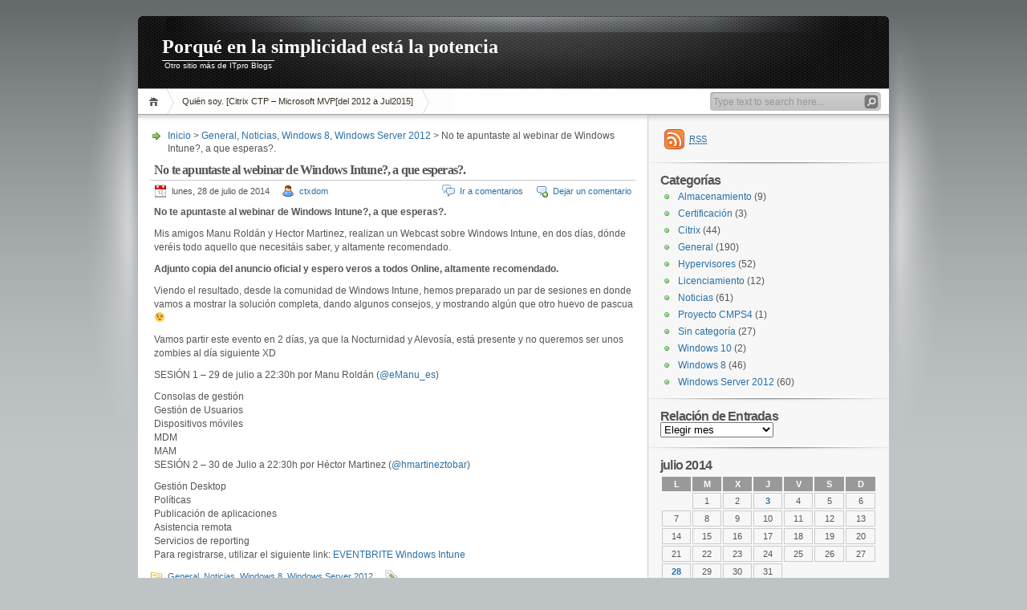

--- FILE ---
content_type: text/html; charset=UTF-8
request_url: https://blogs.itpro.es/ctxdom/2014/07/28/no-te-apuntaste-al-webinar-de-windows-intune-a-que-esperas/
body_size: 42224
content:
<!DOCTYPE html PUBLIC "-//W3C//DTD XHTML 1.1//EN" "http://www.w3.org/TR/xhtml11/DTD/xhtml11.dtd">

<html xmlns="http://www.w3.org/1999/xhtml">
<head profile="http://gmpg.org/xfn/11">
	<meta http-equiv="Content-Type" content="text/html; charset=UTF-8" />
	<meta http-equiv="X-UA-Compatible" content="IE=EmulateIE7" />

	<title>Porqué en la simplicidad está la potencia &raquo; No te apuntaste al webinar de Windows Intune?, a que esperas?.</title>
	<link rel="alternate" type="application/rss+xml" title="RSS 2.0 - todas las entradas" href="https://blogs.itpro.es/ctxdom/feed/" />
	<link rel="alternate" type="application/rss+xml" title="RSS 2.0 - todos los comentarios" href="https://blogs.itpro.es/ctxdom/comments/feed/" />
	<link rel="pingback" href="https://blogs.itpro.es/ctxdom/xmlrpc.php" />

	<!-- style START -->
	<!-- default style -->
	<style type="text/css" media="screen">@import url( https://blogs.itpro.es/ctxdom/wp-content/themes/inove/style.css );</style>
	<!-- for translations -->
		<!--[if IE]>
		<link rel="stylesheet" href="https://blogs.itpro.es/ctxdom/wp-content/themes/inove/ie.css" type="text/css" media="screen" />
	<![endif]-->
	<!-- style END -->

	<!-- script START -->
	<script type="text/javascript" src="https://blogs.itpro.es/ctxdom/wp-content/themes/inove/js/base.js"></script>
	<script type="text/javascript" src="https://blogs.itpro.es/ctxdom/wp-content/themes/inove/js/menu.js"></script>
	<!-- script END -->

	<link rel='dns-prefetch' href='//s0.wp.com' />
<link rel='dns-prefetch' href='//www.google.com' />
<link rel='dns-prefetch' href='//secure.gravatar.com' />
<link rel='dns-prefetch' href='//s.w.org' />
<link rel="alternate" type="application/rss+xml" title="Porqué en la simplicidad está la potencia &raquo; No te apuntaste al webinar de Windows Intune?, a que esperas?. RSS de los comentarios" href="https://blogs.itpro.es/ctxdom/2014/07/28/no-te-apuntaste-al-webinar-de-windows-intune-a-que-esperas/feed/" />
		<script type="text/javascript">
			window._wpemojiSettings = {"baseUrl":"https:\/\/s.w.org\/images\/core\/emoji\/11.2.0\/72x72\/","ext":".png","svgUrl":"https:\/\/s.w.org\/images\/core\/emoji\/11.2.0\/svg\/","svgExt":".svg","source":{"concatemoji":"https:\/\/blogs.itpro.es\/ctxdom\/wp-includes\/js\/wp-emoji-release.min.js?ver=5.1.1"}};
			!function(a,b,c){function d(a,b){var c=String.fromCharCode;l.clearRect(0,0,k.width,k.height),l.fillText(c.apply(this,a),0,0);var d=k.toDataURL();l.clearRect(0,0,k.width,k.height),l.fillText(c.apply(this,b),0,0);var e=k.toDataURL();return d===e}function e(a){var b;if(!l||!l.fillText)return!1;switch(l.textBaseline="top",l.font="600 32px Arial",a){case"flag":return!(b=d([55356,56826,55356,56819],[55356,56826,8203,55356,56819]))&&(b=d([55356,57332,56128,56423,56128,56418,56128,56421,56128,56430,56128,56423,56128,56447],[55356,57332,8203,56128,56423,8203,56128,56418,8203,56128,56421,8203,56128,56430,8203,56128,56423,8203,56128,56447]),!b);case"emoji":return b=d([55358,56760,9792,65039],[55358,56760,8203,9792,65039]),!b}return!1}function f(a){var c=b.createElement("script");c.src=a,c.defer=c.type="text/javascript",b.getElementsByTagName("head")[0].appendChild(c)}var g,h,i,j,k=b.createElement("canvas"),l=k.getContext&&k.getContext("2d");for(j=Array("flag","emoji"),c.supports={everything:!0,everythingExceptFlag:!0},i=0;i<j.length;i++)c.supports[j[i]]=e(j[i]),c.supports.everything=c.supports.everything&&c.supports[j[i]],"flag"!==j[i]&&(c.supports.everythingExceptFlag=c.supports.everythingExceptFlag&&c.supports[j[i]]);c.supports.everythingExceptFlag=c.supports.everythingExceptFlag&&!c.supports.flag,c.DOMReady=!1,c.readyCallback=function(){c.DOMReady=!0},c.supports.everything||(h=function(){c.readyCallback()},b.addEventListener?(b.addEventListener("DOMContentLoaded",h,!1),a.addEventListener("load",h,!1)):(a.attachEvent("onload",h),b.attachEvent("onreadystatechange",function(){"complete"===b.readyState&&c.readyCallback()})),g=c.source||{},g.concatemoji?f(g.concatemoji):g.wpemoji&&g.twemoji&&(f(g.twemoji),f(g.wpemoji)))}(window,document,window._wpemojiSettings);
		</script>
		<style type="text/css">
img.wp-smiley,
img.emoji {
	display: inline !important;
	border: none !important;
	box-shadow: none !important;
	height: 1em !important;
	width: 1em !important;
	margin: 0 .07em !important;
	vertical-align: -0.1em !important;
	background: none !important;
	padding: 0 !important;
}
</style>
	<link rel='stylesheet' id='crayon-css'  href='https://blogs.itpro.es/ctxdom/wp-content/plugins/crayon-syntax-highlighter/css/min/crayon.min.css?ver=_2.7.2_beta' type='text/css' media='all' />
<link rel='stylesheet' id='wp-block-library-css'  href='https://blogs.itpro.es/ctxdom/wp-includes/css/dist/block-library/style.min.css?ver=5.1.1' type='text/css' media='all' />
<link rel='stylesheet' id='wp-pagenavi-css'  href='https://blogs.itpro.es/ctxdom/wp-content/themes/inove/pagenavi-css.css?ver=2.70' type='text/css' media='all' />
<link rel='stylesheet' id='jetpack_css-css'  href='https://blogs.itpro.es/ctxdom/wp-content/plugins/jetpack/css/jetpack.css?ver=7.2.3' type='text/css' media='all' />
<script type='text/javascript' src='https://blogs.itpro.es/ctxdom/wp-includes/js/jquery/jquery.js?ver=1.12.4'></script>
<script type='text/javascript' src='https://blogs.itpro.es/ctxdom/wp-includes/js/jquery/jquery-migrate.min.js?ver=1.4.1'></script>
<script type='text/javascript'>
/* <![CDATA[ */
var CrayonSyntaxSettings = {"version":"_2.7.2_beta","is_admin":"0","ajaxurl":"https:\/\/blogs.itpro.es\/ctxdom\/wp-admin\/admin-ajax.php","prefix":"crayon-","setting":"crayon-setting","selected":"crayon-setting-selected","changed":"crayon-setting-changed","special":"crayon-setting-special","orig_value":"data-orig-value","debug":""};
var CrayonSyntaxStrings = {"copy":"Press %s to Copy, %s to Paste","minimize":"Click To Expand Code"};
/* ]]> */
</script>
<script type='text/javascript' src='https://blogs.itpro.es/ctxdom/wp-content/plugins/crayon-syntax-highlighter/js/min/crayon.min.js?ver=_2.7.2_beta'></script>
<script type='text/javascript' src='https://blogs.itpro.es/ctxdom/wp-content/plugins/wp-featured-content-slider/scripts/jquery.cycle.all.2.72.js?ver=1.3'></script>
<link rel='https://api.w.org/' href='https://blogs.itpro.es/ctxdom/wp-json/' />
<link rel="EditURI" type="application/rsd+xml" title="RSD" href="https://blogs.itpro.es/ctxdom/xmlrpc.php?rsd" />
<link rel="wlwmanifest" type="application/wlwmanifest+xml" href="https://blogs.itpro.es/ctxdom/wp-includes/wlwmanifest.xml" /> 
<link rel='prev' title='Gracias Microsoft por un año más como MVP' href='https://blogs.itpro.es/ctxdom/2014/07/03/gracias-microsoft-por-un-ano-mas-como-mvp/' />
<link rel='next' title='Iniciamos la SemanaIT en Septiembre' href='https://blogs.itpro.es/ctxdom/2014/08/26/iniciamos-la-semanait-en-septiembre/' />
<meta name="generator" content="WordPress 5.1.1" />
<link rel="canonical" href="https://blogs.itpro.es/ctxdom/2014/07/28/no-te-apuntaste-al-webinar-de-windows-intune-a-que-esperas/" />
<link rel='shortlink' href='https://blogs.itpro.es/ctxdom/?p=993' />
<link rel="alternate" type="application/json+oembed" href="https://blogs.itpro.es/ctxdom/wp-json/oembed/1.0/embed?url=https%3A%2F%2Fblogs.itpro.es%2Fctxdom%2F2014%2F07%2F28%2Fno-te-apuntaste-al-webinar-de-windows-intune-a-que-esperas%2F" />
<link rel="alternate" type="text/xml+oembed" href="https://blogs.itpro.es/ctxdom/wp-json/oembed/1.0/embed?url=https%3A%2F%2Fblogs.itpro.es%2Fctxdom%2F2014%2F07%2F28%2Fno-te-apuntaste-al-webinar-de-windows-intune-a-que-esperas%2F&#038;format=xml" />

        
			<script type="text/javascript">
				//<![CDATA[
				var _gaq = _gaq || [];

									_gaq.push(['_setAccount', 'UA-6151741-7']);
											_gaq.push(['_setDomainName', '.blogs.itpro.es']);
						_gaq.push(['_setAllowHash', false]);
										_gaq.push(['_trackPageview']);
											_gaq.push(['_trackPageLoadTime']);
									
				
				(function() {
				var ga = document.createElement('script'); ga.type = 'text/javascript'; ga.async = true;
				ga.src = ('https:' == document.location.protocol ? 'https://ssl' : 'http://www') + '.google-analytics.com/ga.js';
				var s = document.getElementsByTagName('script')[0]; s.parentNode.insertBefore(ga, s);
				})();
				//]]>
			</script>
			

		
<!-- WP Youtube Player 1.7 by unijimpe -->

<link rel='dns-prefetch' href='//jetpack.wordpress.com'/>
<link rel='dns-prefetch' href='//s0.wp.com'/>
<link rel='dns-prefetch' href='//s1.wp.com'/>
<link rel='dns-prefetch' href='//s2.wp.com'/>
<link rel='dns-prefetch' href='//public-api.wordpress.com'/>
<link rel='dns-prefetch' href='//0.gravatar.com'/>
<link rel='dns-prefetch' href='//1.gravatar.com'/>
<link rel='dns-prefetch' href='//2.gravatar.com'/>
<link rel='dns-prefetch' href='//widgets.wp.com'/>
		<style type="text/css">.recentcomments a{display:inline !important;padding:0 !important;margin:0 !important;}</style>
		
<!-- Jetpack Open Graph Tags -->
<meta property="og:type" content="article" />
<meta property="og:title" content="No te apuntaste al webinar de Windows Intune?, a que esperas?." />
<meta property="og:url" content="https://blogs.itpro.es/ctxdom/2014/07/28/no-te-apuntaste-al-webinar-de-windows-intune-a-que-esperas/" />
<meta property="og:description" content="No te apuntaste al webinar de Windows Intune?, a que esperas?. Mis amigos Manu Roldán y Hector Martinez, realizan un Webcast sobre Windows Intune, en dos días, dónde veréis todo aquello que necesit…" />
<meta property="article:published_time" content="2014-07-28T10:52:45+00:00" />
<meta property="article:modified_time" content="2014-07-28T10:52:45+00:00" />
<meta property="article:author" content="https://www.facebook.com/ctxdom" />
<meta property="og:site_name" content="Porqué en la simplicidad está la potencia" />
<meta property="og:image" content="https://s0.wp.com/i/blank.jpg" />
<meta property="og:locale" content="es_ES" />
<meta name="twitter:text:title" content="No te apuntaste al webinar de Windows Intune?, a que esperas?." />
<meta name="twitter:card" content="summary" />

<!-- End Jetpack Open Graph Tags -->
<meta data-pso-pv="1.2.1" data-pso-pt="singlePost" data-pso-th="0568585396046dcd714bfd573623350e"></head>


<body>
<!-- wrap START -->
<div id="wrap">

<!-- container START -->
<div id="container"  >

<!-- header START -->
<div id="header">

	<!-- banner START -->
		<!-- banner END -->

	<div id="caption">
		<h1 id="title"><a href="https://blogs.itpro.es/ctxdom/">Porqué en la simplicidad está la potencia</a></h1>
		<div id="tagline">Otro sitio más de ITpro Blogs</div>
	</div>

	<div class="fixed"></div>
</div>
<!-- header END -->

<!-- navigation START -->
<div id="navigation">
	<!-- menus START -->
	<ul id="menus">
		<li class="page_item"><a class="home" title="Inicio" href="http://blogs.itpro.es/ctxdom/">Inicio</a></li>
		<li class="page_item page-item-2"><a href="https://blogs.itpro.es/ctxdom/pagina-ejemplo/">Quién soy. [Citrix CTP &#8211; Microsoft MVP[del 2012 a Jul2015]</a></li>
		<li><a class="lastmenu" href="javascript:void(0);"></a></li>
	</ul>
	<!-- menus END -->

	<!-- searchbox START -->
	<div id="searchbox">
					<form action="https://blogs.itpro.es/ctxdom" method="get">
				<div class="content">
					<input type="text" class="textfield" name="s" size="24" value="" />
					<input type="submit" class="button" value="" />
				</div>
			</form>
			</div>
<script type="text/javascript">
//<![CDATA[
	var searchbox = MGJS.$("searchbox");
	var searchtxt = MGJS.getElementsByClassName("textfield", "input", searchbox)[0];
	var searchbtn = MGJS.getElementsByClassName("button", "input", searchbox)[0];
	var tiptext = "Type text to search here...";
	if(searchtxt.value == "" || searchtxt.value == tiptext) {
		searchtxt.className += " searchtip";
		searchtxt.value = tiptext;
	}
	searchtxt.onfocus = function(e) {
		if(searchtxt.value == tiptext) {
			searchtxt.value = "";
			searchtxt.className = searchtxt.className.replace(" searchtip", "");
		}
	}
	searchtxt.onblur = function(e) {
		if(searchtxt.value == "") {
			searchtxt.className += " searchtip";
			searchtxt.value = tiptext;
		}
	}
	searchbtn.onclick = function(e) {
		if(searchtxt.value == "" || searchtxt.value == tiptext) {
			return false;
		}
	}
//]]>
</script>
	<!-- searchbox END -->

	<div class="fixed"></div>
</div>
<!-- navigation END -->

<!-- content START -->
<div id="content">

	<!-- main START -->
	<div id="main">


	<div id="postpath">
		<a title="Ir a la p&aacute;gina de inicio." href="http://blogs.itpro.es/ctxdom/">Inicio</a>
		 &gt; <a href="https://blogs.itpro.es/ctxdom/category/general/" rel="category tag">General</a>, <a href="https://blogs.itpro.es/ctxdom/category/noticias/" rel="category tag">Noticias</a>, <a href="https://blogs.itpro.es/ctxdom/category/windows-8/" rel="category tag">Windows 8</a>, <a href="https://blogs.itpro.es/ctxdom/category/windows-server-2012/" rel="category tag">Windows Server 2012</a>		 &gt; No te apuntaste al webinar de Windows Intune?, a que esperas?.	</div>

	<div class="post" id="post-993">
		<h2>No te apuntaste al webinar de Windows Intune?, a que esperas?.</h2>
		<div class="info">
			<span class="date">lunes, 28 de julio de 2014</span>
			<span class="author"><a href="https://blogs.itpro.es/ctxdom/author/ctxdom/" title="Entradas de ctxdom" rel="author">ctxdom</a></span>										<span class="addcomment"><a href="#respond">Dejar un comentario</a></span>
				<span class="comments"><a href="#comments">Ir a comentarios</a></span>
						<div class="fixed"></div>
		</div>
		<div class="content">
			<p><strong>No te apuntaste al webinar de Windows Intune?, a que esperas?.</strong></p>
<p>Mis amigos Manu Roldán y Hector Martinez, realizan un Webcast sobre Windows Intune, en dos días, dónde veréis todo aquello que necesitáis saber, y altamente recomendado.</p>
<p><strong>Adjunto copia del anuncio oficial y espero veros a todos Online, altamente recomendado.</strong></p>
<p>Viendo el resultado, desde la comunidad de Windows Intune, hemos preparado un par de sesiones en donde vamos a mostrar la solución completa, dando algunos consejos, y mostrando algún que otro huevo de pascua 😉</p>
<p>Vamos partir este evento en 2 días, ya que la Nocturnidad y Alevosía, está presente y no queremos ser unos zombies al día siguiente XD</p>
<p>SESIÓN 1 – 29 de julio a 22:30h por Manu Roldán (<a href="https://twitter.com/eManu_es">@eManu_es</a>)</p>
<p>Consolas de gestión<br />
Gestión de Usuarios<br />
Dispositivos móviles<br />
MDM<br />
MAM<br />
SESIÓN 2 – 30 de Julio a 22:30h por Héctor Martinez (<a href="https://twitter.com/hmartineztobar">@hmartineztobar</a>)</p>
<p>Gestión Desktop<br />
Políticas<br />
Publicación de aplicaciones<br />
Asistencia remota<br />
Servicios de reporting<br />
Para registrarse, utilizar el siguiente link: <a href="https://www.eventbrite.es/e/entradas-windowsintune-evento-online-12368256789">EVENTBRITE Windows Intune</a></p>
			<div class="fixed"></div>
		</div>
		<div class="under">
			<span class="categories">Categories: </span><span><a href="https://blogs.itpro.es/ctxdom/category/general/" rel="category tag">General</a>, <a href="https://blogs.itpro.es/ctxdom/category/noticias/" rel="category tag">Noticias</a>, <a href="https://blogs.itpro.es/ctxdom/category/windows-8/" rel="category tag">Windows 8</a>, <a href="https://blogs.itpro.es/ctxdom/category/windows-server-2012/" rel="category tag">Windows Server 2012</a></span>			<span class="tags">Tags: </span><span></span>		</div>
	</div>

	<!-- related posts START -->
		<!-- related posts END -->

	<script type="text/javascript" src="https://blogs.itpro.es/ctxdom/wp-content/themes/inove/js/comment.js"></script>



<div id="comments">

<div id="cmtswitcher">
			<a id="commenttab" class="curtab" href="javascript:void(0);" onclick="MGJS.switchTab('thecomments,commentnavi', 'thetrackbacks', 'commenttab', 'curtab', 'trackbacktab', 'tab');">Comentarios (0)</a>
		<a id="trackbacktab" class="tab" href="javascript:void(0);" onclick="MGJS.switchTab('thetrackbacks', 'thecomments,commentnavi', 'trackbacktab', 'curtab', 'commenttab', 'tab');">Referencias (0)</a>
				<span class="addcomment"><a href="#respond">Dejar un comentario</a></span>
				<span class="addtrackback"><a href="https://blogs.itpro.es/ctxdom/2014/07/28/no-te-apuntaste-al-webinar-de-windows-intune-a-que-esperas/trackback/">Referencia</a></span>
		<div class="fixed"></div>
</div>

<div id="commentlist">
	<!-- comments START -->
	<ol id="thecomments">
			<li class="messagebox">
			Sin comentarios a&uacute;n.		</li>
		</ol>
	<!-- comments END -->


	<!-- trackbacks START -->
			<ol id="thetrackbacks">
							<li class="messagebox">
					Sin trackbacks a&uacute;n.				</li>

					</ol>
		<div class="fixed"></div>
	<!-- trackbacks END -->
</div>

</div>

	<form action="http://blogs.itpro.es/ctxdom/wp-comments-post.php" method="post" id="commentform">
	<div id="respond">

					
			<div id="author_info">
				<div class="row">
					<input type="text" name="author" id="author" class="textfield" value="" size="24" tabindex="1" />
					<label for="author" class="small">Nombre (requerido)</label>
				</div>
				<div class="row">
					<input type="text" name="email" id="email" class="textfield" value="" size="24" tabindex="2" />
					<label for="email" class="small">e-Mail (no ser&aacute; publicado) (requerido)</label>
				</div>
				<div class="row">
					<input type="text" name="url" id="url" class="textfield" value="" size="24" tabindex="3" />
					<label for="url" class="small">Sitio web</label>
				</div>
			</div>

			
		
		<!-- comment input -->
		<div class="row">
			<textarea name="comment" id="comment" tabindex="4" rows="8" cols="50"></textarea>
		</div>
		<!-- comment submit and rss -->
		<div id="submitbox">
			<a class="feed" href="https://blogs.itpro.es/ctxdom/comments/feed/">Suscribirse a los comentarios</a>
			<div class="submitbutton">
				<input name="submit" type="submit" id="submit" class="button" tabindex="5" value="Publicar comentario" />
			</div>
						<input type="hidden" name="comment_post_ID" value="993" />
			<div class="fixed"></div>
		</div>

	</div>
	<div class="inv-recaptcha-holder"></div>	</form>

	

	<div id="postnavi">
		<span class="prev"><a href="https://blogs.itpro.es/ctxdom/2014/08/26/iniciamos-la-semanait-en-septiembre/" rel="next">Iniciamos la SemanaIT en Septiembre</a></span>
		<span class="next"><a href="https://blogs.itpro.es/ctxdom/2014/07/03/gracias-microsoft-por-un-ano-mas-como-mvp/" rel="prev">Gracias Microsoft por un año más como MVP</a></span>
		<div class="fixed"></div>
	</div>


	</div>
	<!-- main END -->

	
<!-- sidebar START -->
<div id="sidebar">

<!-- sidebar north START -->
<div id="northsidebar" class="sidebar">

	<!-- feeds -->
	<div class="widget widget_feeds">
		<div class="content">
			<div id="subscribe">
				<a rel="external nofollow" id="feedrss" title="Suscribirse a este blog..." href="https://blogs.itpro.es/ctxdom/feed/"><abbr title="Really Simple Syndication">RSS</abbr></a>
									<ul id="feed_readers">
						<li id="google_reader"><a rel="external nofollow" class="reader" title="Suscribir conGoogle" href="http://fusion.google.com/add?feedurl=https://blogs.itpro.es/ctxdom/feed/"><span>Google</span></a></li>
						<li id="youdao_reader"><a rel="external nofollow" class="reader" title="Suscribir conYoudao" href="http://reader.youdao.com/#url=https://blogs.itpro.es/ctxdom/feed/"><span>Youdao</span></a></li>
						<li id="xianguo_reader"><a rel="external nofollow" class="reader" title="Suscribir conXian Guo" href="http://www.xianguo.com/subscribe.php?url=https://blogs.itpro.es/ctxdom/feed/"><span>Xian Guo</span></a></li>
						<li id="zhuaxia_reader"><a rel="external nofollow" class="reader" title="Suscribir conZhua Xia" href="http://www.zhuaxia.com/add_channel.php?url=https://blogs.itpro.es/ctxdom/feed/"><span>Zhua Xia</span></a></li>
						<li id="yahoo_reader"><a rel="external nofollow" class="reader" title="Suscribir conMy Yahoo!"	href="http://add.my.yahoo.com/rss?url=https://blogs.itpro.es/ctxdom/feed/"><span>My Yahoo!</span></a></li>
						<li id="newsgator_reader"><a rel="external nofollow" class="reader" title="Suscribir connewsgator"	href="http://www.newsgator.com/ngs/subscriber/subfext.aspx?url=https://blogs.itpro.es/ctxdom/feed/"><span>newsgator</span></a></li>
						<li id="bloglines_reader"><a rel="external nofollow" class="reader" title="Suscribir conBloglines"	href="http://www.bloglines.com/sub/https://blogs.itpro.es/ctxdom/feed/"><span>Bloglines</span></a></li>
						<li id="inezha_reader"><a rel="external nofollow" class="reader" title="Suscribir coniNezha"	href="http://inezha.com/add?url=https://blogs.itpro.es/ctxdom/feed/"><span>iNezha</span></a></li>
					</ul>
							</div>
						<div class="fixed"></div>
		</div>
	</div>

	<!-- showcase -->
	
<div id="categories-3" class="widget widget_categories"><h3>Categorías</h3>		<ul>
				<li class="cat-item cat-item-7"><a href="https://blogs.itpro.es/ctxdom/category/almacenamiento/" title="Temas relacionados con Almacenamiento, Cabinas...">Almacenamiento</a> (9)
</li>
	<li class="cat-item cat-item-16"><a href="https://blogs.itpro.es/ctxdom/category/certificacion/" >Certificación</a> (3)
</li>
	<li class="cat-item cat-item-5"><a href="https://blogs.itpro.es/ctxdom/category/citrix/" title="Temas relacionados con Citrix">Citrix</a> (44)
</li>
	<li class="cat-item cat-item-6"><a href="https://blogs.itpro.es/ctxdom/category/general/" title="Temas Generales y de interés.">General</a> (190)
</li>
	<li class="cat-item cat-item-8"><a href="https://blogs.itpro.es/ctxdom/category/hypervisores/" title="Temas Relacionados con Hypervisores">Hypervisores</a> (52)
</li>
	<li class="cat-item cat-item-9"><a href="https://blogs.itpro.es/ctxdom/category/licenciamiento/" title="Temas relacionados con Licenciamiento de Microsoft y otras tecnologías.">Licenciamiento</a> (12)
</li>
	<li class="cat-item cat-item-17"><a href="https://blogs.itpro.es/ctxdom/category/noticias/" >Noticias</a> (61)
</li>
	<li class="cat-item cat-item-18"><a href="https://blogs.itpro.es/ctxdom/category/proyecto-cmps4/" >Proyecto CMPS4</a> (1)
</li>
	<li class="cat-item cat-item-1"><a href="https://blogs.itpro.es/ctxdom/category/sin-categoria/" >Sin categoría</a> (27)
</li>
	<li class="cat-item cat-item-34"><a href="https://blogs.itpro.es/ctxdom/category/windows-10/" >Windows 10</a> (2)
</li>
	<li class="cat-item cat-item-24"><a href="https://blogs.itpro.es/ctxdom/category/windows-8/" title="Información y temas relacionados con Windows 8">Windows 8</a> (46)
</li>
	<li class="cat-item cat-item-15"><a href="https://blogs.itpro.es/ctxdom/category/windows-server-2012/" >Windows Server 2012</a> (60)
</li>
		</ul>
			</div><div id="archives-3" class="widget widget_archive"><h3>Relación de Entradas</h3>		<label class="screen-reader-text" for="archives-dropdown-3">Relación de Entradas</label>
		<select id="archives-dropdown-3" name="archive-dropdown" onchange='document.location.href=this.options[this.selectedIndex].value;'>
			
			<option value="">Elegir mes</option>
				<option value='https://blogs.itpro.es/ctxdom/2021/09/'> septiembre 2021 &nbsp;(4)</option>
	<option value='https://blogs.itpro.es/ctxdom/2016/03/'> marzo 2016 &nbsp;(2)</option>
	<option value='https://blogs.itpro.es/ctxdom/2015/10/'> octubre 2015 &nbsp;(2)</option>
	<option value='https://blogs.itpro.es/ctxdom/2015/07/'> julio 2015 &nbsp;(7)</option>
	<option value='https://blogs.itpro.es/ctxdom/2015/04/'> abril 2015 &nbsp;(1)</option>
	<option value='https://blogs.itpro.es/ctxdom/2015/01/'> enero 2015 &nbsp;(1)</option>
	<option value='https://blogs.itpro.es/ctxdom/2014/12/'> diciembre 2014 &nbsp;(3)</option>
	<option value='https://blogs.itpro.es/ctxdom/2014/10/'> octubre 2014 &nbsp;(1)</option>
	<option value='https://blogs.itpro.es/ctxdom/2014/09/'> septiembre 2014 &nbsp;(1)</option>
	<option value='https://blogs.itpro.es/ctxdom/2014/08/'> agosto 2014 &nbsp;(1)</option>
	<option value='https://blogs.itpro.es/ctxdom/2014/07/'> julio 2014 &nbsp;(2)</option>
	<option value='https://blogs.itpro.es/ctxdom/2014/06/'> junio 2014 &nbsp;(2)</option>
	<option value='https://blogs.itpro.es/ctxdom/2014/04/'> abril 2014 &nbsp;(3)</option>
	<option value='https://blogs.itpro.es/ctxdom/2014/03/'> marzo 2014 &nbsp;(1)</option>
	<option value='https://blogs.itpro.es/ctxdom/2014/02/'> febrero 2014 &nbsp;(4)</option>
	<option value='https://blogs.itpro.es/ctxdom/2014/01/'> enero 2014 &nbsp;(2)</option>
	<option value='https://blogs.itpro.es/ctxdom/2013/12/'> diciembre 2013 &nbsp;(1)</option>
	<option value='https://blogs.itpro.es/ctxdom/2013/11/'> noviembre 2013 &nbsp;(5)</option>
	<option value='https://blogs.itpro.es/ctxdom/2013/10/'> octubre 2013 &nbsp;(2)</option>
	<option value='https://blogs.itpro.es/ctxdom/2013/09/'> septiembre 2013 &nbsp;(7)</option>
	<option value='https://blogs.itpro.es/ctxdom/2013/08/'> agosto 2013 &nbsp;(1)</option>
	<option value='https://blogs.itpro.es/ctxdom/2013/07/'> julio 2013 &nbsp;(3)</option>
	<option value='https://blogs.itpro.es/ctxdom/2013/06/'> junio 2013 &nbsp;(4)</option>
	<option value='https://blogs.itpro.es/ctxdom/2013/05/'> mayo 2013 &nbsp;(11)</option>
	<option value='https://blogs.itpro.es/ctxdom/2013/04/'> abril 2013 &nbsp;(9)</option>
	<option value='https://blogs.itpro.es/ctxdom/2013/03/'> marzo 2013 &nbsp;(18)</option>
	<option value='https://blogs.itpro.es/ctxdom/2013/02/'> febrero 2013 &nbsp;(6)</option>
	<option value='https://blogs.itpro.es/ctxdom/2013/01/'> enero 2013 &nbsp;(10)</option>
	<option value='https://blogs.itpro.es/ctxdom/2012/12/'> diciembre 2012 &nbsp;(4)</option>
	<option value='https://blogs.itpro.es/ctxdom/2012/11/'> noviembre 2012 &nbsp;(4)</option>
	<option value='https://blogs.itpro.es/ctxdom/2012/09/'> septiembre 2012 &nbsp;(3)</option>
	<option value='https://blogs.itpro.es/ctxdom/2012/08/'> agosto 2012 &nbsp;(1)</option>
	<option value='https://blogs.itpro.es/ctxdom/2012/07/'> julio 2012 &nbsp;(5)</option>
	<option value='https://blogs.itpro.es/ctxdom/2012/06/'> junio 2012 &nbsp;(5)</option>
	<option value='https://blogs.itpro.es/ctxdom/2012/04/'> abril 2012 &nbsp;(1)</option>
	<option value='https://blogs.itpro.es/ctxdom/2012/03/'> marzo 2012 &nbsp;(1)</option>
	<option value='https://blogs.itpro.es/ctxdom/2012/02/'> febrero 2012 &nbsp;(7)</option>
	<option value='https://blogs.itpro.es/ctxdom/2012/01/'> enero 2012 &nbsp;(4)</option>
	<option value='https://blogs.itpro.es/ctxdom/2011/09/'> septiembre 2011 &nbsp;(1)</option>
	<option value='https://blogs.itpro.es/ctxdom/2010/11/'> noviembre 2010 &nbsp;(8)</option>
	<option value='https://blogs.itpro.es/ctxdom/2010/09/'> septiembre 2010 &nbsp;(5)</option>
	<option value='https://blogs.itpro.es/ctxdom/2010/01/'> enero 2010 &nbsp;(3)</option>
	<option value='https://blogs.itpro.es/ctxdom/2009/09/'> septiembre 2009 &nbsp;(2)</option>
	<option value='https://blogs.itpro.es/ctxdom/2009/08/'> agosto 2009 &nbsp;(2)</option>
	<option value='https://blogs.itpro.es/ctxdom/2009/05/'> mayo 2009 &nbsp;(5)</option>
	<option value='https://blogs.itpro.es/ctxdom/2009/04/'> abril 2009 &nbsp;(2)</option>
	<option value='https://blogs.itpro.es/ctxdom/2009/03/'> marzo 2009 &nbsp;(5)</option>
	<option value='https://blogs.itpro.es/ctxdom/2009/01/'> enero 2009 &nbsp;(2)</option>
	<option value='https://blogs.itpro.es/ctxdom/2008/12/'> diciembre 2008 &nbsp;(2)</option>
	<option value='https://blogs.itpro.es/ctxdom/2008/11/'> noviembre 2008 &nbsp;(5)</option>
	<option value='https://blogs.itpro.es/ctxdom/2008/10/'> octubre 2008 &nbsp;(2)</option>
	<option value='https://blogs.itpro.es/ctxdom/2008/09/'> septiembre 2008 &nbsp;(3)</option>
	<option value='https://blogs.itpro.es/ctxdom/2008/08/'> agosto 2008 &nbsp;(3)</option>
	<option value='https://blogs.itpro.es/ctxdom/2008/07/'> julio 2008 &nbsp;(1)</option>
	<option value='https://blogs.itpro.es/ctxdom/2008/06/'> junio 2008 &nbsp;(4)</option>
	<option value='https://blogs.itpro.es/ctxdom/2008/05/'> mayo 2008 &nbsp;(9)</option>
	<option value='https://blogs.itpro.es/ctxdom/2008/04/'> abril 2008 &nbsp;(3)</option>
	<option value='https://blogs.itpro.es/ctxdom/2008/03/'> marzo 2008 &nbsp;(1)</option>
	<option value='https://blogs.itpro.es/ctxdom/2007/11/'> noviembre 2007 &nbsp;(5)</option>

		</select>
		</div><div id="calendar-4" class="widget widget_calendar"><h3>Calendario</h3><div id="calendar_wrap" class="calendar_wrap"><table id="wp-calendar">
	<caption>julio 2014</caption>
	<thead>
	<tr>
		<th scope="col" title="lunes">L</th>
		<th scope="col" title="martes">M</th>
		<th scope="col" title="miércoles">X</th>
		<th scope="col" title="jueves">J</th>
		<th scope="col" title="viernes">V</th>
		<th scope="col" title="sábado">S</th>
		<th scope="col" title="domingo">D</th>
	</tr>
	</thead>

	<tfoot>
	<tr>
		<td colspan="3" id="prev"><a href="https://blogs.itpro.es/ctxdom/2014/06/">&laquo; Jun</a></td>
		<td class="pad">&nbsp;</td>
		<td colspan="3" id="next"><a href="https://blogs.itpro.es/ctxdom/2014/08/">Ago &raquo;</a></td>
	</tr>
	</tfoot>

	<tbody>
	<tr>
		<td colspan="1" class="pad">&nbsp;</td><td>1</td><td>2</td><td><a href="https://blogs.itpro.es/ctxdom/2014/07/03/" aria-label="Entradas publicadas el 3 July, 2014">3</a></td><td>4</td><td>5</td><td>6</td>
	</tr>
	<tr>
		<td>7</td><td>8</td><td>9</td><td>10</td><td>11</td><td>12</td><td>13</td>
	</tr>
	<tr>
		<td>14</td><td>15</td><td>16</td><td>17</td><td>18</td><td>19</td><td>20</td>
	</tr>
	<tr>
		<td>21</td><td>22</td><td>23</td><td>24</td><td>25</td><td>26</td><td>27</td>
	</tr>
	<tr>
		<td><a href="https://blogs.itpro.es/ctxdom/2014/07/28/" aria-label="Entradas publicadas el 28 July, 2014">28</a></td><td>29</td><td>30</td><td>31</td>
		<td class="pad" colspan="3">&nbsp;</td>
	</tr>
	</tbody>
	</table></div></div><div id="rss-5" class="widget widget_rss"><h3><a class="rsswidget" href="http://www.ctxdom.com/index.php?format=feed&#038;type=rss"><img class="rss-widget-icon" style="border:0" width="14" height="14" src="https://blogs.itpro.es/ctxdom/wp-includes/images/rss.png" alt="RSS" /></a> <a class="rsswidget" href="">RSS de CTXDOM.COM</a></h3></div>		<div id="recent-posts-3" class="widget widget_recent_entries">		<h3>Ultimas entradas</h3>		<ul>
											<li>
					<a href="https://blogs.itpro.es/ctxdom/2021/09/30/como-deshabilitar-popup-de-guardar-o-abrir-fichero/">Como deshabilitar popup de guardar o abrir fichero</a>
									</li>
											<li>
					<a href="https://blogs.itpro.es/ctxdom/2021/09/30/solucion-no-aparece-la-opcion-de-virus-threat-protection/">Solución: No aparece la opción de “Virus &amp; Threat protection”</a>
									</li>
											<li>
					<a href="https://blogs.itpro.es/ctxdom/2021/09/30/mi-repositorio-git/">Mi repositorio GIT</a>
									</li>
											<li>
					<a href="https://blogs.itpro.es/ctxdom/2021/09/30/como-instalar-hyper-v-en-windows-home/">Cómo instalar Hyper-V en Windows Home</a>
									</li>
											<li>
					<a href="https://blogs.itpro.es/ctxdom/2016/03/29/hyper-v-basic-tool-con-powershell/">Hyper-V basic Tool con PowerShell</a>
									</li>
					</ul>
		</div><div id="recent-comments-3" class="widget widget_recent_comments"><h3>Comentarios recientes</h3><ul id="recentcomments"><li class="recentcomments"><span class="comment-author-link">JL</span> en <a href="https://blogs.itpro.es/ctxdom/2014/06/03/porque-virtualizar-beneficios-para-tu-empresa/#comment-179">Porqué Virtualizar &#8211; Beneficios para tu empresa</a></li><li class="recentcomments"><span class="comment-author-link"><a href='http://www.ctxdom.com' rel='external nofollow' class='url'>ctxdom</a></span> en <a href="https://blogs.itpro.es/ctxdom/2014/07/03/gracias-microsoft-por-un-ano-mas-como-mvp/#comment-92">Gracias Microsoft por un año más como MVP</a></li><li class="recentcomments"><span class="comment-author-link"><a href='http://blogs.itpro.es/palel/' rel='external nofollow' class='url'>Pilar Arguiñáriz [PALEL]</a></span> en <a href="https://blogs.itpro.es/ctxdom/2014/07/03/gracias-microsoft-por-un-ano-mas-como-mvp/#comment-87">Gracias Microsoft por un año más como MVP</a></li><li class="recentcomments"><span class="comment-author-link"><a href='http://www.ctxdom.com' rel='external nofollow' class='url'>ctxdom</a></span> en <a href="https://blogs.itpro.es/ctxdom/2013/07/01/renovamos-el-mvp-2013/#comment-42">Renovamos el MVP 2013</a></li><li class="recentcomments"><span class="comment-author-link"><a href='http://blogs.itpro.es/palel/' rel='external nofollow' class='url'>Pilar Arguiñáriz [PALEL]</a></span> en <a href="https://blogs.itpro.es/ctxdom/2013/07/01/renovamos-el-mvp-2013/#comment-41">Renovamos el MVP 2013</a></li></ul></div></div>
<!-- sidebar north END -->

<div id="centersidebar">

	<!-- sidebar east START -->
	<div id="eastsidebar" class="sidebar">
	
		<!-- categories -->
		<div class="widget widget_categories">
			<h3>Categories</h3>
			<ul>
					<li class="cat-item cat-item-7"><a href="https://blogs.itpro.es/ctxdom/category/almacenamiento/" title="Temas relacionados con Almacenamiento, Cabinas...">Almacenamiento</a>
</li>
	<li class="cat-item cat-item-16"><a href="https://blogs.itpro.es/ctxdom/category/certificacion/" >Certificación</a>
</li>
	<li class="cat-item cat-item-5"><a href="https://blogs.itpro.es/ctxdom/category/citrix/" title="Temas relacionados con Citrix">Citrix</a>
</li>
	<li class="cat-item cat-item-6"><a href="https://blogs.itpro.es/ctxdom/category/general/" title="Temas Generales y de interés.">General</a>
</li>
	<li class="cat-item cat-item-8"><a href="https://blogs.itpro.es/ctxdom/category/hypervisores/" title="Temas Relacionados con Hypervisores">Hypervisores</a>
</li>
	<li class="cat-item cat-item-9"><a href="https://blogs.itpro.es/ctxdom/category/licenciamiento/" title="Temas relacionados con Licenciamiento de Microsoft y otras tecnologías.">Licenciamiento</a>
</li>
	<li class="cat-item cat-item-17"><a href="https://blogs.itpro.es/ctxdom/category/noticias/" >Noticias</a>
</li>
	<li class="cat-item cat-item-18"><a href="https://blogs.itpro.es/ctxdom/category/proyecto-cmps4/" >Proyecto CMPS4</a>
</li>
	<li class="cat-item cat-item-1"><a href="https://blogs.itpro.es/ctxdom/category/sin-categoria/" >Sin categoría</a>
</li>
	<li class="cat-item cat-item-34"><a href="https://blogs.itpro.es/ctxdom/category/windows-10/" >Windows 10</a>
</li>
	<li class="cat-item cat-item-24"><a href="https://blogs.itpro.es/ctxdom/category/windows-8/" title="Información y temas relacionados con Windows 8">Windows 8</a>
</li>
	<li class="cat-item cat-item-15"><a href="https://blogs.itpro.es/ctxdom/category/windows-server-2012/" >Windows Server 2012</a>
</li>
			</ul>
		</div>

		</div>
	<!-- sidebar east END -->

	<!-- sidebar west START -->
	<div id="westsidebar" class="sidebar">
	
		<!-- blogroll -->
		<div class="widget widget_links">
			<h3>Blogroll</h3>
			<ul>
				<li><a href="http://www.101-consulting.com" rel="me" title="Soy Socio fundador, especializada en Soluciones de Virtualización con Citrix / Microsoft &#8211; Visitala">101 Consulting</a></li>
<li><a href="http://www.ctxdom.com" rel="me" title="La mayor comunidad de Citrix en Español 100% Free">CTXDOM.COM</a></li>
			</ul>
		</div>

		</div>
	<!-- sidebar west END -->
	<div class="fixed"></div>
</div>

<!-- sidebar south START -->
<div id="southsidebar" class="sidebar">

	<!-- archives -->
	<div class="widget">
		<h3>Archives</h3>
					<ul>
					<li><a href='https://blogs.itpro.es/ctxdom/2021/09/'>septiembre 2021</a></li>
	<li><a href='https://blogs.itpro.es/ctxdom/2016/03/'>marzo 2016</a></li>
	<li><a href='https://blogs.itpro.es/ctxdom/2015/10/'>octubre 2015</a></li>
	<li><a href='https://blogs.itpro.es/ctxdom/2015/07/'>julio 2015</a></li>
	<li><a href='https://blogs.itpro.es/ctxdom/2015/04/'>abril 2015</a></li>
	<li><a href='https://blogs.itpro.es/ctxdom/2015/01/'>enero 2015</a></li>
	<li><a href='https://blogs.itpro.es/ctxdom/2014/12/'>diciembre 2014</a></li>
	<li><a href='https://blogs.itpro.es/ctxdom/2014/10/'>octubre 2014</a></li>
	<li><a href='https://blogs.itpro.es/ctxdom/2014/09/'>septiembre 2014</a></li>
	<li><a href='https://blogs.itpro.es/ctxdom/2014/08/'>agosto 2014</a></li>
	<li><a href='https://blogs.itpro.es/ctxdom/2014/07/'>julio 2014</a></li>
	<li><a href='https://blogs.itpro.es/ctxdom/2014/06/'>junio 2014</a></li>
	<li><a href='https://blogs.itpro.es/ctxdom/2014/04/'>abril 2014</a></li>
	<li><a href='https://blogs.itpro.es/ctxdom/2014/03/'>marzo 2014</a></li>
	<li><a href='https://blogs.itpro.es/ctxdom/2014/02/'>febrero 2014</a></li>
	<li><a href='https://blogs.itpro.es/ctxdom/2014/01/'>enero 2014</a></li>
	<li><a href='https://blogs.itpro.es/ctxdom/2013/12/'>diciembre 2013</a></li>
	<li><a href='https://blogs.itpro.es/ctxdom/2013/11/'>noviembre 2013</a></li>
	<li><a href='https://blogs.itpro.es/ctxdom/2013/10/'>octubre 2013</a></li>
	<li><a href='https://blogs.itpro.es/ctxdom/2013/09/'>septiembre 2013</a></li>
	<li><a href='https://blogs.itpro.es/ctxdom/2013/08/'>agosto 2013</a></li>
	<li><a href='https://blogs.itpro.es/ctxdom/2013/07/'>julio 2013</a></li>
	<li><a href='https://blogs.itpro.es/ctxdom/2013/06/'>junio 2013</a></li>
	<li><a href='https://blogs.itpro.es/ctxdom/2013/05/'>mayo 2013</a></li>
	<li><a href='https://blogs.itpro.es/ctxdom/2013/04/'>abril 2013</a></li>
	<li><a href='https://blogs.itpro.es/ctxdom/2013/03/'>marzo 2013</a></li>
	<li><a href='https://blogs.itpro.es/ctxdom/2013/02/'>febrero 2013</a></li>
	<li><a href='https://blogs.itpro.es/ctxdom/2013/01/'>enero 2013</a></li>
	<li><a href='https://blogs.itpro.es/ctxdom/2012/12/'>diciembre 2012</a></li>
	<li><a href='https://blogs.itpro.es/ctxdom/2012/11/'>noviembre 2012</a></li>
	<li><a href='https://blogs.itpro.es/ctxdom/2012/09/'>septiembre 2012</a></li>
	<li><a href='https://blogs.itpro.es/ctxdom/2012/08/'>agosto 2012</a></li>
	<li><a href='https://blogs.itpro.es/ctxdom/2012/07/'>julio 2012</a></li>
	<li><a href='https://blogs.itpro.es/ctxdom/2012/06/'>junio 2012</a></li>
	<li><a href='https://blogs.itpro.es/ctxdom/2012/04/'>abril 2012</a></li>
	<li><a href='https://blogs.itpro.es/ctxdom/2012/03/'>marzo 2012</a></li>
	<li><a href='https://blogs.itpro.es/ctxdom/2012/02/'>febrero 2012</a></li>
	<li><a href='https://blogs.itpro.es/ctxdom/2012/01/'>enero 2012</a></li>
	<li><a href='https://blogs.itpro.es/ctxdom/2011/09/'>septiembre 2011</a></li>
	<li><a href='https://blogs.itpro.es/ctxdom/2010/11/'>noviembre 2010</a></li>
	<li><a href='https://blogs.itpro.es/ctxdom/2010/09/'>septiembre 2010</a></li>
	<li><a href='https://blogs.itpro.es/ctxdom/2010/01/'>enero 2010</a></li>
	<li><a href='https://blogs.itpro.es/ctxdom/2009/09/'>septiembre 2009</a></li>
	<li><a href='https://blogs.itpro.es/ctxdom/2009/08/'>agosto 2009</a></li>
	<li><a href='https://blogs.itpro.es/ctxdom/2009/05/'>mayo 2009</a></li>
	<li><a href='https://blogs.itpro.es/ctxdom/2009/04/'>abril 2009</a></li>
	<li><a href='https://blogs.itpro.es/ctxdom/2009/03/'>marzo 2009</a></li>
	<li><a href='https://blogs.itpro.es/ctxdom/2009/01/'>enero 2009</a></li>
	<li><a href='https://blogs.itpro.es/ctxdom/2008/12/'>diciembre 2008</a></li>
	<li><a href='https://blogs.itpro.es/ctxdom/2008/11/'>noviembre 2008</a></li>
	<li><a href='https://blogs.itpro.es/ctxdom/2008/10/'>octubre 2008</a></li>
	<li><a href='https://blogs.itpro.es/ctxdom/2008/09/'>septiembre 2008</a></li>
	<li><a href='https://blogs.itpro.es/ctxdom/2008/08/'>agosto 2008</a></li>
	<li><a href='https://blogs.itpro.es/ctxdom/2008/07/'>julio 2008</a></li>
	<li><a href='https://blogs.itpro.es/ctxdom/2008/06/'>junio 2008</a></li>
	<li><a href='https://blogs.itpro.es/ctxdom/2008/05/'>mayo 2008</a></li>
	<li><a href='https://blogs.itpro.es/ctxdom/2008/04/'>abril 2008</a></li>
	<li><a href='https://blogs.itpro.es/ctxdom/2008/03/'>marzo 2008</a></li>
	<li><a href='https://blogs.itpro.es/ctxdom/2007/11/'>noviembre 2007</a></li>
			</ul>
			</div>

	<!-- meta -->
	<div class="widget">
		<h3>Meta</h3>
		<ul>
						<li><a href="https://blogs.itpro.es/ctxdom/wp-login.php">Acceder</a></li>
		</ul>
	</div>

</div>
<!-- sidebar south END -->

</div>
<!-- sidebar END -->
	<div class="fixed"></div>
</div>
<!-- content END -->

<!-- footer START -->
<div id="footer">
	<a id="gotop" href="#" onclick="MGJS.goTop();return false;">Arriba</a>
	<a id="powered" href="http://www.itpro.es/">WordPress</a>
	<div id="copyright">
		<br />
<b>Fatal error</b>:  Uncaught ArgumentCountError: Too few arguments to function wpdb::prepare(), 1 passed in F:\blogs.itpro.es\wp-content\themes\inove\footer.php on line 22 and exactly 2 expected in F:\blogs.itpro.es\wp-includes\wp-db.php:1295
Stack trace:
#0 F:\blogs.itpro.es\wp-content\themes\inove\footer.php(22): wpdb-&gt;prepare('SELECT YEAR(min...')
#1 F:\blogs.itpro.es\wp-includes\template.php(704): require_once('F:\\blogs.itpro....')
#2 F:\blogs.itpro.es\wp-includes\template.php(653): load_template('F:\\blogs.itpro....', true)
#3 F:\blogs.itpro.es\wp-includes\general-template.php(76): locate_template(Array, true)
#4 F:\blogs.itpro.es\wp-content\themes\inove\single.php(72): get_footer()
#5 F:\blogs.itpro.es\wp-includes\template-loader.php(77): include('F:\\blogs.itpro....')
#6 F:\blogs.itpro.es\wp-blog-header.php(19): require_once('F:\\blogs.itpro....')
#7 F:\blogs.itpro.es\index.php(17): require('F:\\blogs.itpro....')
#8 {main}
  thrown in <b>F:\blogs.itpro.es\wp-includes\wp-db.php</b> on line <b>1295</b><br />
<script type='text/javascript' src='https://stats.wp.com/e-202603.js' async='async' defer='defer'></script>
<script type='text/javascript'>
	_stq = window._stq || [];
	_stq.push([ 'view', {v:'ext',j:'1:7.2.3',blog:'47683551',post:'993',tz:'0',srv:'blogs.itpro.es'} ]);
	_stq.push([ 'clickTrackerInit', '47683551', '993' ]);
</script>
